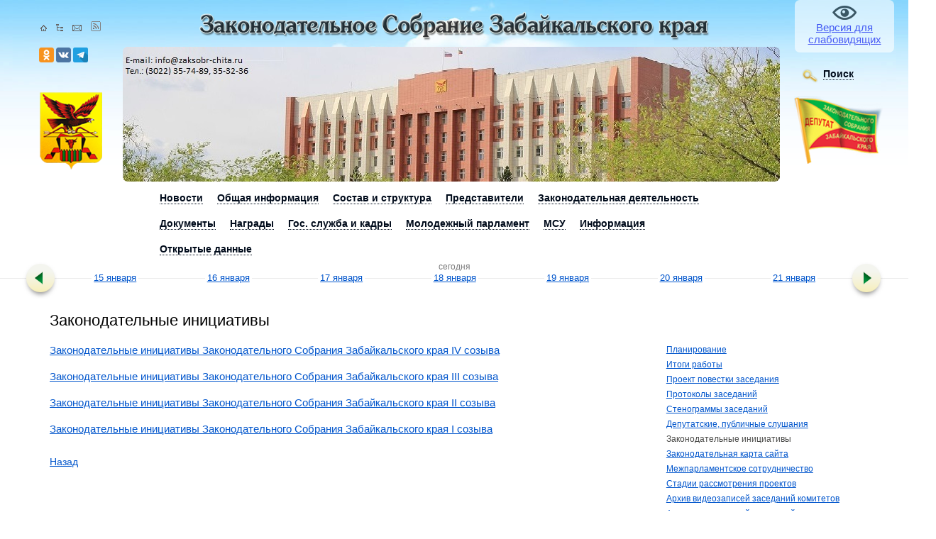

--- FILE ---
content_type: text/html; charset=UTF-8
request_url: https://www.zaksobr-chita.ru/zakonodatel-naya-deyatel-nost-/zakonodatel-nye-iniciativy
body_size: 11700
content:
<!DOCTYPE HTML PUBLIC "-//W3C//DTD HTML 4.01//EN" "http://www.w3.org/TR/html4/strict.dtd">
<html>
	<head>
		<meta http-equiv="Content-Type" content="text/html; charset=utf-8">
        <meta http-equiv="X-UA-Compatible" content="IE=edge,chrome=1">
		<title>Законодательные инициативы - Законодательное Собрание Забайкальского края</title>
		<link href="/_css/main.css?1768721796" rel="stylesheet" type="text/css">
				<!--[if IE 6]><link href="/_css/ie6.css" rel="stylesheet" type="text/css"><![endif]-->
		<!--[if IE 7]><link href="/_css/ie7.css" rel="stylesheet" type="text/css"><![endif]-->
		<!--[if IE 8]><link href="/_css/ie8.css" rel="stylesheet" type="text/css"><![endif]-->
		<link rel="stylesheet" type="text/css" href="/_js/fancybox/jquery.fancybox-1.3.4.css" media="screen">
        <link rel="stylesheet" href="/_css/owl.carousel.min.css">
        <link rel="stylesheet" href="/_css/owl.theme.default.css">
		<link href="/_js/jquery-ui-1.12.1.custom/jquery-ui.css" rel="stylesheet">
		<link href="/_js/jquery-ui-1.12.1.custom/jquery-ui.structure.css" rel="stylesheet">
		<link href="/_js/jquery-ui-1.12.1.custom/jquery-ui.theme.css" rel="stylesheet">
        
        <link rel="apple-touch-icon" sizes="76x76" href="/apple-touch-icon.png">
        <link rel="icon" type="image/png" sizes="32x32" href="/favicon-32x32.png">
        <link rel="icon" type="image/png" sizes="16x16" href="/favicon-16x16.png">
        <link rel="manifest" href="/site.webmanifest">
        <link rel="mask-icon" href="/safari-pinned-tab.svg" color="#5bbad5">
        <meta name="msapplication-TileColor" content="#da532c">
        <meta name="theme-color" content="#ffffff">

	</head>
	<body>	<div id="main">
		<div id="head">	
		<div class="view-settings">
							<a href="/blind">Версия для слабовидящих</a>
					</div>
			<h1><a href="/"><img src="/_img/clip/h6.png" alt="Законодательное Собрание Забайкальского края"></a>			</h1>
			<div class="buttons">
				<a href="/"><img src="/_img/hhomeico.gif" alt="На главную"></a>
				<a href="/tree"><img src="/_img/hmapico.gif" alt="Карта сайта"></a>
				<a href="/"><img src="/_img/hmailico.gif" alt="Написать на почту"></a>
				<a href="/rss"><img src="/_img/feedIcon.png" alt="RSS"></a>
			</div>
            <div class="buttons_soc">
            <a href="https://ok.ru/group/62392616288468"><img src="/_img/odnoklassniki.png" alt="Законодательное собрание в Одноклассниках"></a> 
            <a href="https://vk.com/public187902669"><img src="/_img/vk.png" alt="Законодательное собрание в VK"></a> 
            <a href="https://t.me/zabdeputat"><img src="/_img/telegram.png" alt="Законодательное собрание в telegram"></a>  

            </div>

			<div class="gerb"><img src="/_img/gerb.png" alt="Законодательное Собрание Забайкальского края"></div>
			<div class="znachek"><img src="/_img/znachek.png" alt="Значёк депутата Законодательное Собрание Забайкальского края"></div>

			<div class="headimg">
				<img src="/img/info/32bd0c161d78aa3164c94052d5e7df0f.jpg" alt="Законодательное Собрание Забайкальского края">				<div class="headlcor"></div>
				<div class="headrcor"></div>
			</div>

			<div class="search">
				<ul id="menuser"><li><div class="corner"><div class="left">
							</div><div class="rigth">
							</div>
						</div><div class="close">
						</div><img src="/_img/lupa.png" alt="Поиск" id="menusearch"><span>Поиск</span>
						<ul><li><a href="/search">Поиск по сайту</a>
							</li><li><a href="/searchdoc">Поиск законов</a>
							</li><li><a href="/sostav-i-struktu-a/deputaty/4/regions">Поиск депутата по округу</a>
						</ul>
					</li><li class="ie7menufix">
					</li>
				</ul>
				
			</div>
		</div><!-- head -->
		<ul id="menu"><li><div class="corner"><div class="left"></div><div class="rigth"></div></div><div class="close"></div><span>Новости</span><ul><li><a href="/news/all/">Все новости</a></li><li><a href="/pryamaya-rech">Из первых рук</a></li><li><a href="/gallery">Фоторепортажи</a></li><li><a href="/news/materialy-smi">Материалы СМИ</a></li><li><a href="/video/list/">Видеоматериалы</a></li><li><a href="/audio/list/">Аудиоматериалы</a></li><li><a href="/novosti/konkursy-i-granty/">Конкурсы и гранты</a></li><li><a href="/polls">Опросы</a></li><li><a href="/novosti/garantii-ravenstva-partii-na-radio-i-tv/">Гарантии равенства партий на радио и ТВ</a></li><li><a href="/novosti/vzaimodeistvie-so-smi/">Пресс-служба</a></li><li><a href="/novosti/podpiska-na-novosti/">Подписка на рассылку новостей</a></li></ul><li><div class="corner"><div class="left"></div><div class="rigth"></div></div><div class="close"></div><span>Общая информация</span><ul><li><a href="/istoriya/pravovaya-osnova-deyatel-nosti-zakonodatel-nogo-sobraniya-zabaikal-skogo-kraya/">Правовая основа деятельности Законодательного Собрания</a></li><li><a href="/istoriya/istoricheskaya-spravka/">Историческая справка</a></li><li><a href="/istoriya/kontakty/">Контакты Законодательного Собрания Забайкальского края</a></li><li><a href="/istoriya/informaciya-o-federal-nyh-gosudarstvennyh-grazhdanskih-sluzhashhih-minusta-rossii/">Информация о федеральных государственных гражданских служащих Минюста России</a></li></ul><li><div class="corner"><div class="left"></div><div class="rigth"></div></div><div class="close"></div><span>Состав и структуpа</span><ul><li><a href="/sostav-i-struktu-a/rukovodstvo/">Руководство</a></li><li><a href="/sostav-i-struktu-a/deputaty/">Депутаты</a></li><li><a href="/sostav-i-struktu-a/komitety-i-komissii/">Комитеты</a></li><li><a href="/sostav-i-struktu-a/frakcii/">Фракции</a></li><li><a href="/sostav-i-struktu-a/struktura-zakonodatel-nogo-sobraniya/">Структура Законодательного Собрания</a></li><li><a href="/sostav-i-struktu-a/sovet-zakonodatel-nogo-sobraniya/">Совет Законодательного Собрания</a></li><li><a href="/sostav-i-struktu-a/struktura-apparata-zakonodatel-nogo-sobraniya/">Аппарат Законодательного Собрания</a></li><li><a href="/sostav-i-struktu-a/svedeniya-o-dohodah--rashodah--ob-imushhestve-i-obyazatel-stvah-imushhestvennogo-haraktera/">Сведения о доходах, расходах, об имуществе и обязательствах ...</a></li><li><a href="/sostav-i-struktu-a/komissii/">Постоянные комиссии</a></li><li><a href="/sostav-i-struktu-a/priem-izbiratelei/">Прием избирателей</a></li><li><a href="/sostav-i-struktu-a/adresa--telefony-priemnyh-deputatov/">Адреса, телефоны приемных депутатов</a></li><li><a href="/sostav-i-struktu-a/garantii-ravenstva-partii/">Гарантии равенства партий</a></li></ul><li><div class="corner"><div class="left"></div><div class="rigth"></div></div><div class="close"></div><span>Представители </span><ul><li><a href="/predstaviteli/v-sovete-federacii-/">В Совете Федерации Федерального Собрания Российской Федерации</a></li><li><a href="/predstaviteli/otchety-predstavitelya-zabaikal-skogo-kraya-v-sovete-federacii-fs-rf/">Информация о деятельности сенатора Российской Федерации - представителя от Законодательного Собрания Забайкальского края </a></li><li><a href="/predstaviteli/v-gosudarstvennoi-dume/">В Государственной Думе Федерального Собрания Российской Федерации</a></li></ul><li><div class="corner"><div class="left"></div><div class="rigth"></div></div><div class="close"></div><span>Законодательная деятельность</span><ul><li><a href="/zakonodatel-naya-deyatel-nost-/planirovanie/">Планирование</a></li><li><a href="/zakonodatel-naya-deyatel-nost-/itogi-raboty/">Итоги работы</a></li><li><a href="/zakonodatel-naya-deyatel-nost-/povestki-zasedanii/">Проект повестки заседания</a></li><li><a href="/zakonodatel-naya-deyatel-nost-/protokoly-zasedanii/">Протоколы заседаний</a></li><li><a href="/zakonodatel-naya-deyatel-nost-/stenogrammy-zasedanii/">Стенограммы заседаний</a></li><li><a href="/zakonodatel-naya-deyatel-nost-/deputatskie-slushaniya/">Депутатские, публичные слушания</a></li><li>Законодательные инициативы</li><li><a href="/zakonodatel-naya-deyatel-nost-/zakonodatel-naya-karta-saita/">Законодательная карта сайта</a></li><li><a href="/zakonodatel-naya-deyatel-nost-/mezhparlamentskoe-sotrudnichestvo/">Межпарламентское сотрудничество</a></li><li><a href="/zakonodatel-naya-deyatel-nost-/stadii-rassmotreniya-proektov/">Стадии рассмотрения проектов</a></li><li><a href="/zakonodatel-naya-deyatel-nost-/arhiv-videozapisei-zasedanii-komitetov/">Архив видеозаписей заседаний комитетов</a></li><li><a href="/zakonodatel-naya-deyatel-nost-/arhiv-videozapisei-zasedanii/">Архив видеозаписей заседаний</a></li><li><a href="/zakonodatel-naya-deyatel-nost-/arhiv-audiozapisei-zasedanii/">Архив аудиозаписей заседаний</a></li><li><a href="/zakonodatel-naya-deyatel-nost-/informaciya-o-poseshhenii-zasedanii-deputatami/">Информация о посещении заседаний депутатами</a></li><li><a href="/zakonodatel-naya-deyatel-nost-/deputatskie-zaprosy/">Депутатские запросы</a></li><li><a href="/zakonodatel-naya-deyatel-nost-/poimennye-rezul-taty-golosovaniya-deputatov/">Поименные результаты голосования депутатов</a></li></ul><li><div class="corner"><div class="left"></div><div class="rigth"></div></div><div class="close"></div><span>Документы</span><ul><li><a href="/documents/zaklyucheniya_gubernatora/">Заключения Губернатора</a></li><li><a href="/documents/proektyi_postanovleniy/">Проекты постановлений</a></li><li><a href="/documents/pravila_obrabotki_pdn/">Правила обработки ПДн</a></li><li><a href="/documents/perechen_zakonov/">Перечень законов</a></li><li><a href="/documents/dokladyi_i_otchetyi/">Доклады и отчеты</a></li><li><a href="/documents/proektyi_zakonov/">Проекты Законов</a></li><li><a href="/documents/zaklyucheniya_ksp/">Заключения КСП</a></li><li><a href="/documents/postanovleniya/">Постановления</a></li><li><a href="/documents/pervoe_chtenie/">Первое чтение</a></li><li><a href="/documents/rasporyajeniya/">Распоряжения</a></li><li><a href="/documents/zakonyi/">Законы</a></li><li><a href="/documents/raznoe/">Разное</a></li></ul><li><div class="corner"><div class="left"></div><div class="rigth"></div></div><div class="close"></div><span>Награды </span><ul><li><a href="/nagrady/nagrady-zak-sobraniya/">Награды Законодательного Собрания</a></li><li><a href="/nagrady/pochetnye-grazhdane-zabaikal-ya/">Почетные граждане Забайкалья</a></li></ul><li><div class="corner"><div class="left"></div><div class="rigth"></div></div><div class="close"></div><span>Гос. служба и кадры</span><ul><li><a href="/kadrovaya-politika/normativnye-pravovye-akty/">Нормативные правовые акты</a></li><li><a href="/kadrovaya-politika/konkursy/">Конкурсы на замещение вакантных должностей</a></li><li><a href="/kadrovaya-politika/komissiya-po-sobludeniu-trebovanii-k-sluzhebnomu-povedeniu/">Комиссия по соблюдению требований к служебному поведению</a></li><li><a href="/kadrovaya-politika/protivodeistvie-korrupcii/">Противодействие коррупции</a></li></ul><li><div class="corner"><div class="left"></div><div class="rigth"></div></div><div class="close"></div><span>Молодежный парламент</span><ul><li><a href="/molodezhnyi-parlament-zabaikal-skogo-kraya/1">1 созыв</a></li><li><a href="/molodezhnyi-parlament-zabaikal-skogo-kraya/2">2 созыв</a></li><li><a href="/molodezhnyi-parlament-zabaikal-skogo-kraya/3">3 созыв</a></li><li><a href="/molodezhnyi-parlament-zabaikal-skogo-kraya/4">4 созыв</a></li><li><a href="/molodezhnyi-parlament-zabaikal-skogo-kraya/sovet-molodezhnogo-parlamenta/">Совет Молодежного парламента</a></li><li><a href="/molodezhnyi-parlament-zabaikal-skogo-kraya/o-deyatel-nosti-molodezhnogo-parlamenta/">Деятельность Молодежного парламента</a></li><li><a href="/molodezhnyi-parlament-zabaikal-skogo-kraya/kontakty-molodezhnogo-parlamenta/">Контакты Молодежного парламента</a></li></ul><li><div class="corner"><div class="left"></div><div class="rigth"></div></div><div class="close"></div><span>МСУ</span><ul><li><a href="/mestnoe-samoupravlenie/sovet-predstavitel-nyh-organov-mr-i-go/">Совет представительных органов МР, МО и ГО</a></li><li><a href="/mestnoe-samoupravlenie/metodicheskie-rekomendacii/">Методические рекомендации</a></li><li><a href="/mestnoe-samoupravlenie/meropriyatiya/">Мероприятия</a></li></ul><li><div class="corner"><div class="left"></div><div class="rigth"></div></div><div class="close"></div><span>Информация</span><ul><li><a href="/informaciya/informaciya-o-rezul-tatah-proverok--provedennyh-zakonodatel-nym-sobraniem--a-takzhe-o-rezul-tatah-proverok--provedennyh-v-zakonodatel-nom-sobranii-zabaikal-skogo-kraya/">Информация о результатах проверок, проведенных в Законодательном Собрании Забайкальского края</a></li><li><a href="/informaciya/poryadok-obzhalovaniya-normativnyh-pravovyh-aktov-i-inyh-reshenii--prinyatyh-zakonodatel-nym-sobraniem-zabaikal-skogo-kraya/">Порядок обжалования нормативных правовых актов и иных решений, принятых Законодательным Собранием Забайкальского края</a></li><li><a href="/informaciya/informaciya-o-resheniyah-sudov-po-otdel-nym-polozheniyam-zakonov-kraya/">Информация о решениях судов по отдельным положениям законов края</a></li><li><a href="/informaciya/zaklucheniya-po-itogam-antikorrupcionnoi-ekspertizy-zakonv--postanovlenii--proektov-zakonov-i-postanovlenii/">Заключения по результатам независимой антикоррупционной экспертизы законов и постановлений Забайкальского края (проектов законов и проектов постановлений Забайкальского края)</a></li><li><a href="/informaciya/svedeniya-ob-ispol-zovanii-zakonodatel-nym-sobraniem-zabaikal-skogo-kraya-vydelyaemyh-budzhetnyh-sredstv/">Сведения об использовании Законодательным Собранием Забайкальского края выделяемых бюджетных средств</a></li></ul><li><div class="corner"><div class="left"></div><div class="rigth"></div></div><div class="close"></div><span>Открытые данные</span><ul><li><a href="/opendata/info/">Общая информация. Условия использования</a></li><li><a href="/opendata/list/">Реестр открытых данных</a></li><li><a href="/opendata/pasport/">Паспорта открытых данных</a></li><li><a href="/opendata/zapros/">Запрос на предоставление информации</a></li><li><a href="/opendata/7536096667-maininfo/">Паспорт "Общая информация о Законодательном Собрании Забайкальского края"</a></li><li><a href="/opendata/7536096667-convocation2/">Паспорт "Депутаты Законодательного Собрания Забайкальского края"</a></li><li><a href="/opendata/7536096667-lawlist/">Паспорт "Перечень законов Забайкальского края"</a></li></ul><li class="ie7menufix"></li></ul>		<div id="content">
			<div class="time_machine">
								<div class="button bleft">
					<a href="/2026/01/11"><img src="/_img/arrbuttm.png" alt="назад"></a>
                </div>
				<ul>
					<li><a href="/2026/01/15"><span>15 января</span></a></li><li><a href="/2026/01/16"><span>16 января</span></a></li><li><a href="/2026/01/17"><span>17 января</span></a></li><li class="now"><ins>сегодня</ins><a href="/2026/01/18"><span>18 января</span></a></li><li><a href="/2026/01/19"><span>19 января</span></a></li><li><a href="/2026/01/20"><span>20 января</span></a></li><li><a href="/2026/01/21"><span>21 января</span></a></li>
                </ul>
				<div class="button bright">
					<a href="/2026/01/25"><img src="/_img/arrbuttm.png" alt="вперед"></a>
                </div>
            </div>
			<div class="block"><div class="right"><ul class="menu"><li><a href="/zakonodatel-naya-deyatel-nost-/planirovanie">Планирование</a></li><li><a href="/zakonodatel-naya-deyatel-nost-/itogi-raboty">Итоги работы</a></li><li><a href="/zakonodatel-naya-deyatel-nost-/povestki-zasedanii">Проект повестки заседания</a></li><li><a href="/zakonodatel-naya-deyatel-nost-/protokoly-zasedanii">Протоколы заседаний</a></li><li><a href="/zakonodatel-naya-deyatel-nost-/stenogrammy-zasedanii">Стенограммы заседаний</a></li><li><a href="/zakonodatel-naya-deyatel-nost-/deputatskie-slushaniya">Депутатские, публичные слушания</a></li><li>Законодательные инициативы</li><li><a href="/zakonodatel-naya-deyatel-nost-/zakonodatel-naya-karta-saita">Законодательная карта сайта</a></li><li><a href="/zakonodatel-naya-deyatel-nost-/mezhparlamentskoe-sotrudnichestvo">Межпарламентское сотрудничество</a></li><li><a href="/zakonodatel-naya-deyatel-nost-/stadii-rassmotreniya-proektov">Стадии рассмотрения проектов</a></li><li><a href="/zakonodatel-naya-deyatel-nost-/arhiv-videozapisei-zasedanii-komitetov">Архив видеозаписей заседаний комитетов</a></li><li><a href="/zakonodatel-naya-deyatel-nost-/arhiv-videozapisei-zasedanii">Архив видеозаписей заседаний</a></li><li><a href="/zakonodatel-naya-deyatel-nost-/arhiv-audiozapisei-zasedanii">Архив аудиозаписей заседаний</a></li><li><a href="/zakonodatel-naya-deyatel-nost-/informaciya-o-poseshhenii-zasedanii-deputatami">Информация о посещении заседаний депутатами</a></li><li><a href="/zakonodatel-naya-deyatel-nost-/deputatskie-zaprosy">Депутатские запросы</a></li><li><a href="/zakonodatel-naya-deyatel-nost-/poimennye-rezul-taty-golosovaniya-deputatov">Поименные результаты голосования депутатов</a></li></ul>    <h1>Новое в <a href="/documents">документах</a></h1>
    <ul class="document_list">
    <li><p><a href="/documents/download/1133">Перечень законов Забайкальского края</a> </p><p class="info">30 декабря 2025<img src="/_img/docs/icon.xlsx.gif" alt=".xlsx"> 264.64 Кб</p>
        </li><li><p><a href="/documents/download/9820">О бюджете территориального фонда обязательного медицинского страхования Забайкальского края на 2026 год и плановый период 2027 и 2028 годов</a> </p><p class="info">29 декабря 2025<img src="/_img/docs/icon.rtf.gif" alt=".rtf"> 1054.32 Кб</p>
        </li><li><p><a href="/documents/download/9821">О приостановлении действия отдельных положений Закона Забайкальского края "О мерах социальной поддержки отдельных категорий граждан в Забайкальском крае", не обеспеченных источниками финансирования в 2026 году и плановом периоде 2027 и 2028 годов</a> </p><p class="info">29 декабря 2025<img src="/_img/docs/icon.doc.gif" alt=".doc"> 96 Кб</p>
        </li><li><p><a href="/documents/download/9822">О бюджете Забайкальского края на 2026 год и плановый период 2027 и 2028 годов</a> </p><p class="info">29 декабря 2025<img src="/_img/docs/icon.zip.gif" alt=".zip"> 3919.38 Кб</p>
        </li><li><p><a href="/documents/download/9823">О внесении изменения в статью 1 Закона Забайкальского края "О порядке предоставления в пользование участков недр местного значения"</a> </p><p class="info">29 декабря 2025<img src="/_img/docs/icon.doc.gif" alt=".doc"> 80.5 Кб</p>
        </li>    </ul>
</div><!-- right --><div class="content">
<h1>Законодательные инициативы</h1><ul class="content_list">
<li><a href="/zakonodatel-naya-deyatel-nost-/zakonodatel-nye-iniciativy/zakonodatel-nye-iniciativy-zakonodatel-nogo-sobraniya-zabaikal-skogo-kraya----sozyva">Законодательные инициативы Законодательного Собрания Забайкальского края IV созыва</a></li><li><a href="/zakonodatel-naya-deyatel-nost-/zakonodatel-nye-iniciativy/zakonodatel-nye-iniciativy-zakonodatel-nogo-sobraniya-zabaikal-skogo-kraya-----sozyva">Законодательные инициативы Законодательного Собрания Забайкальского края III созыва</a></li><li><a href="/zakonodatel-naya-deyatel-nost-/zakonodatel-nye-iniciativy/zakonodatel-nye-iniciativy-zakonodatel-nogo-sobraniya-zabaikal-skogo-kraya-1-sozyva">Законодательные инициативы Законодательного Собрания Забайкальского края II созыва</a></li><li><a href="/zakonodatel-naya-deyatel-nost-/zakonodatel-nye-iniciativy/1-sozyv">Законодательные инициативы Законодательного Собрания Забайкальского края I созыва</a></li></ul>
	<div id="prevlink"><a href="">Назад</a></div>	<div class="clear"></div>
</div></div><!-- wrap -->
<div id="fuctions">
	<div class="topborder"></div>
	<div class="gallery">
		<h1><a href="/gallery">Фоторепортажи</a></h1>
					<div class="wimg" id="spartakiada-gossluzhashhih--sentyabr--2012-goda">
				<a href="/gallery/spartakiada-gossluzhashhih--sentyabr--2012-goda">
					<img src="/_img/lupa.png" alt="открыть" class="open">
					<img src="/img/gallery/c68c4fd7b92a7914d98f58dc0199799f.JPG" alt="Спартакиада госслужащих, сентябрь 2012 года">
				</a>
			</div>
			</div>

	<div class="calendar">
		<h1>Календарь</h1>
		<div class="month">
			<ul>
				<li class="sel"><span id="m1">Январь</span></li><li><span id="m2">Февраля</span></li><li><span id="m3">Март</span></li><li><span id="m4">Апрель</span></li><li><span id="m5">Май</span></li><li><span id="m6">Июнь</span></li><li><span id="m7">Июль</span></li><li><span id="m8">Август</span></li><li><span id="m9">Сентябрь</span></li><li><span id="m10">Октябрь</span></li><li><span id="m11">Ноябрь</span></li><li><span id="m12">Декабрь</span></li>			</ul>
		</div>

		<div class="year">
			<ul>
				<li><span>`22</span></li><li><span>`24</span></li><li><span>`25</span></li><li class="sel"><span>`26</span></li>			</ul>
		</div>
		<div class="table_wrap">
<table>

<tr>
<th>Пн</th><th>Вт</th><th>Ср</th><th>Чт</th><th>Пт</th><th>Сб</th><th>Вс</th>
</tr>

<tr>
<td>&nbsp;</td><td>&nbsp;</td><td>&nbsp;</td><td>1</td><td>2</td><td class="day_off"><a href="/2026/01/03">3</a></td><td class="day_off">4</td>
</tr>

<tr>
<td>5</td><td>6</td><td>7</td><td>8</td><td>9</td><td class="day_off">10</td><td class="day_off">11</td>
</tr>

<tr>
<td><a href="/2026/01/12">12</a></td><td><a href="/2026/01/13">13</a></td><td><a href="/2026/01/14">14</a></td><td><a href="/2026/01/15">15</a></td><td><a href="/2026/01/16">16</a></td><td class="day_off">17</td><td><div class="now">18</div></td>
</tr>

<tr>
<td>19</td><td>20</td><td>21</td><td>22</td><td>23</td><td class="day_off">24</td><td class="day_off"><a href="/2026/01/25">25</a></td>
</tr>

<tr>
<td>26</td><td>27</td><td>28</td><td>29</td><td>30</td><td class="day_off">31</td><td>&nbsp;</td>
</tr>

</table>		</div>
	  <!--<p>Выбрав интересующую Вас дату, Вам покажутся все события,  зафиксированные в это время</p>-->
	</div>

	<div class="opros">
		
		<h1>Опрос <a href="/polls" class="poolarhive">Архив опросов</a></h1>
			</div>

	<div class="botborder"></div>
</div><!-- fuctions -->

<div id="question">
	<div class="round">
		<div class="lt"></div><div class="rt"></div><div class="lb"></div><div class="rb"></div>
		<div class="gbutton">
			<strong><a href="/faq">Интернет-приёмная</a></strong>
		</div>
		<!-- <strong><a href="/faq">ответы</a></strong> на обращения -->

		<div id="twitter">
			Законодательное Cобрание в 
            <a href="https://t.me/zabdeputat"><img src="/_img/telegram.png" alt="Законодательное собрание в telegram"></a>  
            <a href="https://vk.com/public187902669"><img src="/_img/vk.png" alt="Законодательное собрание в VK"></a> 
            <a href="https://ok.ru/group/62392616288468"><img src="/_img/odnoklassniki.png" alt="Законодательное собрание в Одноклассниках"></a> 

        </div>
	</div>
</div><!-- question -->
<div id="banners"><ul class="addlinks"><li><img src="/img/info/3c79d3ea9f409dbc0e5120820cd83987.jpg" alt="ФОНДЗАЩИТНИКИОТЕЧЕСТВА"><a href="https://fzo.gov.ru/">ФОНД ЗАЩИТНИКИ ОТЕЧЕСТВА</a></li><li><img src="/img/info/7db906b53d5d34f1cd010f09199741a8.jpg" alt="Ме��подде�жкиза�и�никовО�е�е��ва"><a href="https://www.gosuslugi.ru/fzo?okato=76000000000&regionId=13&recipient=0&directions=0&level=0&pageNum=1">Меры поддержки защитников Отечества</a></li><li><img src="/img/info/911fdfdb3376274dbb13ec34bcb65ef4.jpg" alt="ИНФОРМАЦИЯ"><a href="/informaciya">ИНФОРМАЦИЯ</a></li><li><img src="/img/info/71f0b645d666e645c2b09ab90b458b6f.jpg" alt="ПРОТИВОДЕЙСТВИЕКОРРУПЦИИ"><a href="http://zaksobr-chita.ru/kadrovaya-politika/protivodeistvie-korrupcii/">ПРОТИВОДЕЙСТВИЕ КОРРУПЦИИ</a></li><li><img src="/img/info/ccf6e426e2a6557ebf399c313a56f67d.jpg" alt="Об�а�енияг�аждан"><a href="/obrashheniya-grazhdan">Обращения граждан</a></li><li><img src="/img/info/08c8dd6bba3d6800a37d77e28327d1f0.jpg" alt="Га�ан�ии�авен��вапа��ий"><a href="/sostav-i-struktu-a/garantii-ravenstva-partii/">Гарантии равенства партий</a></li><li><img src="/img/info/6d2ccba9a170f801d58d42e84bc11275.jpg" alt="Соб�аниеп�ед��ави�елейАгин�когоБ��я��когоок��га"><a href="/sobranie-predstavitelei-aginskogo-buryatskogo-okruga">Собрание представителей Агинского Бурятского округа</a></li><li><img src="/img/info/cd09ae2fd8d8d0485fcc66699961ed1c.jpg" alt="О�к����еданн�е"><a href="http://zaksobr-chita.ru/opendata/info/">Открытые данные</a></li><li><img src="/img/info/2126242f3d912d1c3648471dbab6c2c1.jpg" alt="Молодежн�йпа�ламен�"><a href="/molodezhnyi-parlament-zabaikal-skogo-kraya/kontakty-molodezhnogo-parlamenta">Молодежный парламент</a></li><li><img src="/img/info/9cedf53c9f32aa7501f38f2d16cd3478.jpg" alt="ГОСУДАРСТВЕННЫЕЗАКУПКИ"><a href="/infogoszakaz">ГОСУДАРСТВЕННЫЕ ЗАКУПКИ</a></li><li><img src="/img/info/7863f1885f4adcb271e28b25ffecc8fd.jpg" alt="Наг�ад�Законода�ел�ногоСоб�ания"><a href="/nagrady-v-kartinkah">Награды Законодательного Собрания</a></li><li><img src="/img/info/1cc24abc591191ddcd25049b5b80db1a.jpg" alt="Ден��о��ий�когопа�ламен�а�изма"><a href="/parlamentarizm">День российского парламентаризма</a></li><li><img src="/img/info/61cbfb3b9af4814d9e850145a5d05abf.jpg" alt="О�и�иал�н�йИн�е�не�по��алп�авовойин�о�ма�ии"><a href="http://pravo.gov.ru/">Официальный Интернет-портал правовой информации</a></li><li><img src="/img/info/78f54e29f5f0f76e910ea4a439b21e1e.jpg" alt="Феде�ал�н�йпо��алп�оек�овНПА"><a href="http://regulation.gov.ru/">Федеральный портал проектов НПА</a></li><li><img src="/img/info/a5364ac567ba20d819a9a0a8a941c546.jpg" alt="Си��емаобе�пе�ениязаконода�ел�нойдея�ел�но��и"><a href="https://sozd.duma.gov.ru/">Система обеспечения законодательной деятельности</a></li><li><img src="/img/info/fb9a87a66711acc653e11c973d6d5f36.jpg" alt="По��алго��л�жб�"><a href="https://gossluzhba.gov.ru/">Портал госслужбы</a></li><li><img src="/img/info/8eacb4db3b5c78726f11fbca834a077f.jpg" alt="НПАвРФ"><a href="http://pravo-minjust.ru">НПА в РФ</a></li><li><img src="/img/info/5763712b7d25cfd6d5631b562f737ff9.jpg" alt="О�и�иал�н�йпо��алЗабайкал��когок�ая"><a href="https://75.ru/">Официальный портал Забайкальского края</a></li><li><img src="/img/info/14827a286dd157cf68dff6e58536e775.jpg" alt="По��ало�к�����данн��Ро��ий�койФеде�а�ии"><a href="https://data.gov.ru/">Портал открытых данных Российской Федерации</a></li></ul></div><!-- fuctions -->

<div id="sitemap">
	<h1>
		<span class="ls"><span>К</span><span>А</span><span>Р</span><span>Т</span><span>А</span></span>
		<span class="rs"><span class="last">С</span><span>А</span><span>Й</span><span>Т</span><span>А</span></span>
	</h1>
<ul><li class="tocol">Новости<ul><li class="sel"><a href="/novosti//news/all//">Все новости</a></li><li class="sel"><a href="/novosti//pryamaya-rech/">Из первых рук</a></li><li class="sel"><a href="/novosti//gallery/">Фоторепортажи</a></li><li class="sel"><a href="/novosti//news/materialy-smi/">Материалы СМИ</a></li><li class="sel"><a href="/novosti//video/list//">Видеоматериалы</a></li><li class="sel"><a href="/novosti//audio/list//">Аудиоматериалы</a></li><li class="sel"><a href="/novosti/konkursy-i-granty/">Конкурсы и гранты</a></li><li class="sel"><a href="/novosti//polls/">Опросы</a></li><li class="sel"><a href="/novosti/garantii-ravenstva-partii-na-radio-i-tv/">Гарантии равенства партий на радио и ТВ</a></li><li class="sel"><a href="/novosti/vzaimodeistvie-so-smi/">Пресс-служба</a></li><li class="sel"><a href="/novosti/podpiska-na-novosti/">Подписка на рассылку новостей</a></li></ul></li><li>Общая информация<ul><li class="sel"><a href="/istoriya/pravovaya-osnova-deyatel-nosti-zakonodatel-nogo-sobraniya-zabaikal-skogo-kraya/">Правовая основа деятельности Законодательного Собрания</a></li><li class="sel"><a href="/istoriya/istoricheskaya-spravka/">Историческая справка</a></li><li class="sel"><a href="/istoriya/kontakty/">Контакты Законодательного Собрания Забайкальского края</a></li><li class="sel"><a href="/istoriya/informaciya-o-federal-nyh-gosudarstvennyh-grazhdanskih-sluzhashhih-minusta-rossii/">Информация о федеральных государственных гражданских служащих Минюста России</a></li></ul></li><li class="tocol">Состав и структуpа<ul><li class="sel"><a href="/sostav-i-struktu-a/rukovodstvo/">Руководство</a></li><li class="sel"><a href="/sostav-i-struktu-a/deputaty/">Депутаты</a></li><li class="sel"><a href="/sostav-i-struktu-a/komitety-i-komissii/">Комитеты</a></li><li class="sel"><a href="/sostav-i-struktu-a/frakcii/">Фракции</a></li><li class="sel"><a href="/sostav-i-struktu-a/struktura-zakonodatel-nogo-sobraniya/">Структура Законодательного Собрания</a></li><li class="sel"><a href="/sostav-i-struktu-a/sovet-zakonodatel-nogo-sobraniya/">Совет Законодательного Собрания</a></li><li class="sel"><a href="/sostav-i-struktu-a/struktura-apparata-zakonodatel-nogo-sobraniya/">Аппарат Законодательного Собрания</a></li><li class="sel"><a href="/sostav-i-struktu-a/svedeniya-o-dohodah--rashodah--ob-imushhestve-i-obyazatel-stvah-imushhestvennogo-haraktera/">Сведения о доходах, расходах, об имуществе и обязательствах ...</a></li><li class="sel"><a href="/sostav-i-struktu-a/komissii/">Постоянные комиссии</a></li><li class="sel"><a href="/sostav-i-struktu-a/priem-izbiratelei/">Прием избирателей</a></li><li class="sel"><a href="/sostav-i-struktu-a/adresa--telefony-priemnyh-deputatov/">Адреса, телефоны приемных депутатов</a></li><li class="sel"><a href="/sostav-i-struktu-a/garantii-ravenstva-partii/">Гарантии равенства партий</a></li></ul></li><li>Представители <ul><li class="sel"><a href="/predstaviteli/v-sovete-federacii-/">В Совете Федерации Федерального Собрания Российской Федерации</a></li><li class="sel"><a href="/predstaviteli/otchety-predstavitelya-zabaikal-skogo-kraya-v-sovete-federacii-fs-rf/">Информация о деятельности сенатора Российской Федерации - представителя от Законодательного Собрания Забайкальского края </a></li><li class="sel"><a href="/predstaviteli/v-gosudarstvennoi-dume/">В Государственной Думе Федерального Собрания Российской Федерации</a></li></ul></li><li class="tocol">Законодательная деятельность<ul><li class="sel"><a href="/zakonodatel-naya-deyatel-nost-/planirovanie/">Планирование</a></li><li class="sel"><a href="/zakonodatel-naya-deyatel-nost-/itogi-raboty/">Итоги работы</a></li><li class="sel"><a href="/zakonodatel-naya-deyatel-nost-/povestki-zasedanii/">Проект повестки заседания</a></li><li class="sel"><a href="/zakonodatel-naya-deyatel-nost-/protokoly-zasedanii/">Протоколы заседаний</a></li><li class="sel"><a href="/zakonodatel-naya-deyatel-nost-/stenogrammy-zasedanii/">Стенограммы заседаний</a></li><li class="sel"><a href="/zakonodatel-naya-deyatel-nost-/deputatskie-slushaniya/">Депутатские, публичные слушания</a></li><li class="sel"><a href="/zakonodatel-naya-deyatel-nost-/zakonodatel-nye-iniciativy/">Законодательные инициативы</a></li><li class="sel"><a href="/zakonodatel-naya-deyatel-nost-/zakonodatel-naya-karta-saita/">Законодательная карта сайта</a></li><li class="sel"><a href="/zakonodatel-naya-deyatel-nost-/mezhparlamentskoe-sotrudnichestvo/">Межпарламентское сотрудничество</a></li><li class="sel"><a href="/zakonodatel-naya-deyatel-nost-/stadii-rassmotreniya-proektov/">Стадии рассмотрения проектов</a></li><li class="sel"><a href="/zakonodatel-naya-deyatel-nost-/arhiv-videozapisei-zasedanii-komitetov/">Архив видеозаписей заседаний комитетов</a></li><li class="sel"><a href="/zakonodatel-naya-deyatel-nost-/arhiv-videozapisei-zasedanii/">Архив видеозаписей заседаний</a></li><li class="sel"><a href="/zakonodatel-naya-deyatel-nost-/arhiv-audiozapisei-zasedanii/">Архив аудиозаписей заседаний</a></li><li class="sel"><a href="/zakonodatel-naya-deyatel-nost-/informaciya-o-poseshhenii-zasedanii-deputatami/">Информация о посещении заседаний депутатами</a></li><li class="sel"><a href="/zakonodatel-naya-deyatel-nost-/deputatskie-zaprosy/">Депутатские запросы</a></li><li class="sel"><a href="/zakonodatel-naya-deyatel-nost-/poimennye-rezul-taty-golosovaniya-deputatov/">Поименные результаты голосования депутатов</a></li></ul></li><li class="tocol">Документы<ul><li class="sel"><a href="/documents/zaklyucheniya_gubernatora/">Заключения Губернатора</a></li><li class="sel"><a href="/documents/proektyi_postanovleniy/">Проекты постановлений</a></li><li class="sel"><a href="/documents/pravila_obrabotki_pdn/">Правила обработки ПДн</a></li><li class="sel"><a href="/documents/perechen_zakonov/">Перечень законов</a></li><li class="sel"><a href="/documents/dokladyi_i_otchetyi/">Доклады и отчеты</a></li><li class="sel"><a href="/documents/proektyi_zakonov/">Проекты Законов</a></li><li class="sel"><a href="/documents/zaklyucheniya_ksp/">Заключения КСП</a></li><li class="sel"><a href="/documents/postanovleniya/">Постановления</a></li><li class="sel"><a href="/documents/pervoe_chtenie/">Первое чтение</a></li><li class="sel"><a href="/documents/rasporyajeniya/">Распоряжения</a></li><li class="sel"><a href="/documents/zakonyi/">Законы</a></li><li class="sel"><a href="/documents/raznoe/">Разное</a></li></ul></li><li>Награды <ul><li class="sel"><a href="/nagrady/nagrady-zak-sobraniya/">Награды Законодательного Собрания</a></li><li class="sel"><a href="/nagrady/pochetnye-grazhdane-zabaikal-ya/">Почетные граждане Забайкалья</a></li></ul></li><li>Гос. служба и кадры<ul><li class="sel"><a href="/kadrovaya-politika/normativnye-pravovye-akty/">Нормативные правовые акты</a></li><li class="sel"><a href="/kadrovaya-politika/konkursy/">Конкурсы на замещение вакантных должностей</a></li><li class="sel"><a href="/kadrovaya-politika/komissiya-po-sobludeniu-trebovanii-k-sluzhebnomu-povedeniu/">Комиссия по соблюдению требований к служебному поведению</a></li><li class="sel"><a href="/kadrovaya-politika/protivodeistvie-korrupcii/">Противодействие коррупции</a></li></ul></li><li>Молодежный парламент<ul><li><a href="/molodezhnyi-parlament-zabaikal-skogo-kraya/1">1 созыв</a></li><li><a href="/molodezhnyi-parlament-zabaikal-skogo-kraya/2">2 созыв</a></li><li class="sel"><a href="/molodezhnyi-parlament-zabaikal-skogo-kraya/sovet-molodezhnogo-parlamenta/">Совет Молодежного парламента</a></li><li class="sel"><a href="/molodezhnyi-parlament-zabaikal-skogo-kraya/o-deyatel-nosti-molodezhnogo-parlamenta/">Деятельность Молодежного парламента</a></li><li class="sel"><a href="/molodezhnyi-parlament-zabaikal-skogo-kraya/kontakty-molodezhnogo-parlamenta/">Контакты Молодежного парламента</a></li></ul></li><li>МСУ<ul><li class="sel"><a href="/mestnoe-samoupravlenie/sovet-predstavitel-nyh-organov-mr-i-go/">Совет представительных органов МР, МО и ГО</a></li><li class="sel"><a href="/mestnoe-samoupravlenie/metodicheskie-rekomendacii/">Методические рекомендации</a></li><li class="sel"><a href="/mestnoe-samoupravlenie/meropriyatiya/">Мероприятия</a></li></ul></li><li>Информация<ul><li class="sel"><a href="/informaciya/informaciya-o-rezul-tatah-proverok--provedennyh-zakonodatel-nym-sobraniem--a-takzhe-o-rezul-tatah-proverok--provedennyh-v-zakonodatel-nom-sobranii-zabaikal-skogo-kraya/">Информация о результатах проверок, проведенных в Законодательном Собрании Забайкальского края</a></li><li class="sel"><a href="/informaciya/poryadok-obzhalovaniya-normativnyh-pravovyh-aktov-i-inyh-reshenii--prinyatyh-zakonodatel-nym-sobraniem-zabaikal-skogo-kraya/">Порядок обжалования нормативных правовых актов и иных решений, принятых Законодательным Собранием Забайкальского края</a></li><li class="sel"><a href="/informaciya/informaciya-o-resheniyah-sudov-po-otdel-nym-polozheniyam-zakonov-kraya/">Информация о решениях судов по отдельным положениям законов края</a></li><li class="sel"><a href="/informaciya/zaklucheniya-po-itogam-antikorrupcionnoi-ekspertizy-zakonv--postanovlenii--proektov-zakonov-i-postanovlenii/">Заключения по результатам независимой антикоррупционной экспертизы законов и постановлений Забайкальского края (проектов законов и проектов постановлений Забайкальского края)</a></li><li class="sel"><a href="/informaciya/svedeniya-ob-ispol-zovanii-zakonodatel-nym-sobraniem-zabaikal-skogo-kraya-vydelyaemyh-budzhetnyh-sredstv/">Сведения об использовании Законодательным Собранием Забайкальского края выделяемых бюджетных средств</a></li></ul></li><li>Открытые данные<ul><li class="sel"><a href="/opendata/info/">Общая информация. Условия использования</a></li><li class="sel"><a href="/opendata/list/">Реестр открытых данных</a></li><li class="sel"><a href="/opendata/pasport/">Паспорта открытых данных</a></li><li class="sel"><a href="/opendata/zapros/">Запрос на предоставление информации</a></li><li class="sel"><a href="/opendata/7536096667-maininfo/">Паспорт "Общая информация о Законодательном Собрании Забайкальского края"</a></li><li class="sel"><a href="/opendata/7536096667-convocation2/">Паспорт "Депутаты Законодательного Собрания Забайкальского края"</a></li><li class="sel"><a href="/opendata/7536096667-lawlist/">Паспорт "Перечень законов Забайкальского края"</a></li></ul></li></ul></div><!-- sitemap -->

<div id="search">
	<form method="post" action="/search">
		<div>
			<input type="text" onfocus="if (value == 'Поиск по сайту') {
						value = ''
					}" onblur="if (value == '') {
								value = 'Поиск по сайту'
							}" value="Поиск по сайту" name="r" class="edit">
			<input type="submit" value="Найти" class="button">
		</div>
	</form>
</div><!-- search -->

<div id="go_up">
	<a href="#main">Вернуться наверх</a>
</div><!-- go_up -->

</div><!-- content -->
</div><!-- main --> 

<div id="footer">
    <div class="wrap">
<div class="counters">
 
<p class="orfos">Выделите орфографическую ошибку мышью и нажмите Ctrl+Enter</p>
</div>

<div class="copyr">
  <img src="/_img/footergerb.gif" alt="Законодательное Собрание Забайкальского Края">
  <p>© 2012-2026</p>
  <p>Законодательное Собрание Забайкальского края</p>
  <p>672002, Забайкальский край, г. Чита, ул. Чайковского, 8 </p>
  <p>Тел.: (3022) 35-74-89 (приемная)</p>
  <p>Тел.: (3022) 35-32-36</p>
  <p>Официальный <a href="mailto:info@zaksobr-chita.ru">адрес электронной почты</a> Законодательного Собрания Забайкальского края.</p><br>
  <p class="razrab">Адрес электронной почты <a href="mailto:zszk@mail.ru"> web-мастера</a></p>
</div><p class="updatetime">Информация на сайте актуальна на 16.01.2026 г. 16:54 (мест. время)</p>        <!-- Yandex.Metrika counter -->
        <div style="display:none;"><script type="text/javascript">
			(function (w, c) {
				(w[c] = w[c] || []).push(function () {
					try {
						w.yaCounter12604225 = new Ya.Metrika({id: 12604225});
					} catch (e) {
					}
				});
			})(window, "yandex_metrika_callbacks");
			</script></div>
        <script src="//mc.yandex.ru/metrika/watch.js" type="text/javascript" defer></script>
        <noscript><div><img src="//mc.yandex.ru/watch/12604225" style="position:absolute; left:-9999px;" alt="" /></div></noscript>
        <!-- /Yandex.Metrika counter -->
    </div><!-- wrap -->
</div><!-- footer -->

<!--<script type="text/javascript" src="/_js/jquery.js"></script> -->
<script type="text/javascript" src="/_js/jquery-1.12.4.min.js"></script>
    <script src="/_js/owl.carousel.min.js"></script>
<script type="text/javascript" src="/_js/map.js"></script>
<script type="text/javascript" src="/_js/hls.min.js"></script>
<script type="text/javascript" src="/_js/fancybox/jquery.mousewheel-3.0.4.pack.js"></script>
<script type="text/javascript" src="/_js/fancybox/jquery.fancybox-1.3.4.js"></script>
<script type="text/javascript" src="/_js/jquery-ui-1.12.1.custom/jquery-ui.min.js"></script>
<script type="text/javascript" src="/_js/jquery.ui.datepicker-ru.js" ></script>
<script type="text/javascript" src="/_js/art.js?1768721796"></script>

</body>
</html>
